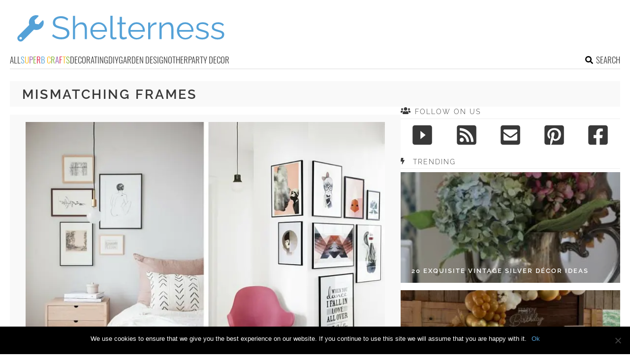

--- FILE ---
content_type: text/html; charset=utf-8
request_url: https://www.google.com/recaptcha/api2/aframe
body_size: 248
content:
<!DOCTYPE HTML><html><head><meta http-equiv="content-type" content="text/html; charset=UTF-8"></head><body><script nonce="LNTIdy2--p87u_R6CuiDCw">/** Anti-fraud and anti-abuse applications only. See google.com/recaptcha */ try{var clients={'sodar':'https://pagead2.googlesyndication.com/pagead/sodar?'};window.addEventListener("message",function(a){try{if(a.source===window.parent){var b=JSON.parse(a.data);var c=clients[b['id']];if(c){var d=document.createElement('img');d.src=c+b['params']+'&rc='+(localStorage.getItem("rc::a")?sessionStorage.getItem("rc::b"):"");window.document.body.appendChild(d);sessionStorage.setItem("rc::e",parseInt(sessionStorage.getItem("rc::e")||0)+1);localStorage.setItem("rc::h",'1768483961367');}}}catch(b){}});window.parent.postMessage("_grecaptcha_ready", "*");}catch(b){}</script></body></html>